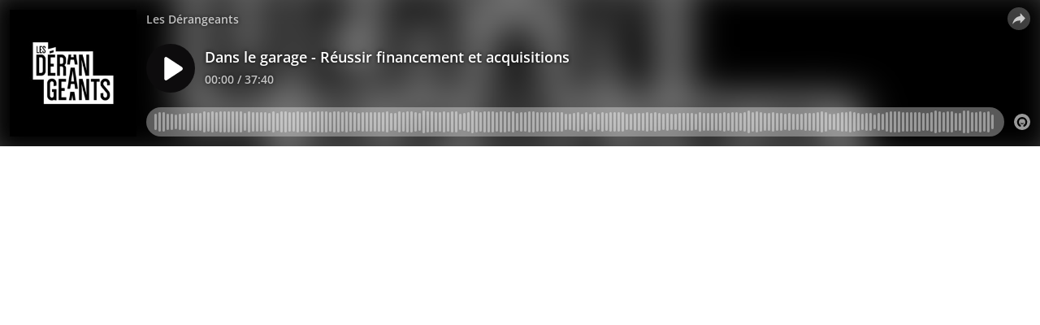

--- FILE ---
content_type: text/html; charset=utf-8
request_url: https://omny.fm/shows/les-derangeants-entrepreneurs/dans-le-garage-r-ussir-financement-et-acquisitions/embed?auto_play=false&buying=false&liking=false&download=true&sharing=true&show_comments=false&show_playcount=false&show_user=false&show_artwork=false&color
body_size: 9926
content:
<!DOCTYPE html><html dir="ltr" lang="en"><head><meta charSet="utf-8"/><link rel="dns-prefetch" href="https://www.omnycontent.com"/><link rel="icon" type="image/png" sizes="144x144" href="/_next/static/media/favicon-144x144.4df68316.png"/><meta name="viewport" content="user-scalable=no, width=device-width, initial-scale=1"/><meta http-equiv="x-ua-compatible" content="ie=edge"/><meta name="format-detection" content="email=no"/><title>Dans le garage - Réussir financement et acquisitions</title><meta name="robots" content="noindex"/><link rel="preload" as="image" href="https://www.omnycontent.com/d/clips/bf51a523-1f9d-4e51-9cdf-a8d501394d60/987ab5e9-b842-48d8-bc05-b09701459e10/a75c5e51-9ce8-4a28-a227-b09701500383/image.jpg?t=1696969406&amp;size=thumbnail"/><meta name="next-head-count" content="9"/><link data-next-font="size-adjust" rel="preconnect" href="/" crossorigin="anonymous"/><link rel="preload" href="/_next/static/css/e70acd4fe50810d6.css" as="style"/><link rel="stylesheet" href="/_next/static/css/e70acd4fe50810d6.css" data-n-g=""/><noscript data-n-css=""></noscript><script defer="" nomodule="" src="/_next/static/chunks/polyfills-42372ed130431b0a.js"></script><script src="/_next/static/chunks/webpack-bdd7b96b57592eb9.js" defer=""></script><script src="/_next/static/chunks/framework-21bb7e1521a0c41f.js" defer=""></script><script src="/_next/static/chunks/main-ad5c1898fb4b53a3.js" defer=""></script><script src="/_next/static/chunks/pages/_app-052fcecbb536b0c4.js" defer=""></script><script src="/_next/static/chunks/5c0b189e-e1bf200516e719d0.js" defer=""></script><script src="/_next/static/chunks/4103-a5f2b962d13c8fb0.js" defer=""></script><script src="/_next/static/chunks/4580-2346b653c8943f86.js" defer=""></script><script src="/_next/static/chunks/4189-dc6ce08a54128b0f.js" defer=""></script><script src="/_next/static/chunks/6065-98fe31126b856d22.js" defer=""></script><script src="/_next/static/chunks/1538-ec51653de8d63493.js" defer=""></script><script src="/_next/static/chunks/8057-f0a934399ace930b.js" defer=""></script><script src="/_next/static/chunks/6617-3a5902b6931030ca.js" defer=""></script><script src="/_next/static/chunks/3259-4a368d26d8674eef.js" defer=""></script><script src="/_next/static/chunks/5453-ecc3ad21b67f2297.js" defer=""></script><script src="/_next/static/chunks/1650-d5fcf26696af5503.js" defer=""></script><script src="/_next/static/chunks/2594-9f6d90147bccf513.js" defer=""></script><script src="/_next/static/chunks/1752-92fc0046c1d3a6a3.js" defer=""></script><script src="/_next/static/chunks/8874-a967ac3103e3b0d1.js" defer=""></script><script src="/_next/static/chunks/4904-730181f726d92112.js" defer=""></script><script src="/_next/static/chunks/pages/shows/%5BprogramSlug%5D/%5BclipSlug%5D/embed-fcfd74d3b375f5d5.js" defer=""></script><script src="/_next/static/CzoxHg63Xql2KIK93VJ_K/_buildManifest.js" defer=""></script><script src="/_next/static/CzoxHg63Xql2KIK93VJ_K/_ssgManifest.js" defer=""></script></head><body><div id="__next"><style data-emotion="css-global ptfp3d">*,*::before,*::after{box-sizing:border-box;}</style><style data-emotion="css-global c4w1m5">html,body{width:1px;min-width:100%;height:100%;font-family:Open Sans,Helvetica,Arial,sans-serif;background:transparent;-webkit-font-smoothing:antialiased;-moz-osx-font-smoothing:grayscale;}body{position:absolute;width:100%;height:100%;overflow:hidden;}</style><style data-emotion="css 1dkrzgu">.css-1dkrzgu{position:absolute;width:100%;display:-webkit-box;display:-webkit-flex;display:-ms-flexbox;display:flex;-webkit-flex-direction:column;-ms-flex-direction:column;flex-direction:column;}</style><div style="background-color:#f5f5f5" class="css-1dkrzgu"><style data-emotion="css g4zirk">.css-g4zirk{position:absolute;top:0;right:0;bottom:0;left:0;overflow:hidden;}</style><div class="css-g4zirk"><style data-emotion="css 1fmdw8f">.css-1fmdw8f{bottom:-20px;-webkit-filter:blur(20px);filter:blur(20px);left:-20px;position:absolute;right:-20px;top:-20px;}</style><style data-emotion="css 15yk1vx">.css-15yk1vx{background-image:url(https://www.omnycontent.com/d/clips/bf51a523-1f9d-4e51-9cdf-a8d501394d60/987ab5e9-b842-48d8-bc05-b09701459e10/a75c5e51-9ce8-4a28-a227-b09701500383/image.jpg?t=1696969406&size=thumbnail);-webkit-background-position:50% 50%;background-position:50% 50%;background-repeat:no-repeat;-webkit-background-size:cover;background-size:cover;bottom:-20px;-webkit-filter:blur(20px);filter:blur(20px);left:-20px;position:absolute;right:-20px;top:-20px;}</style><div class="css-15yk1vx"></div></div><style data-emotion="css 1uoyqk1">.css-1uoyqk1{background:rgba(0, 0, 0, 0.5);position:absolute;top:0;left:0;right:0;bottom:0;pointer-events:none;}@media (prefers-contrast: more){.css-1uoyqk1{background:rgba(0, 0, 0, 0.8);}}</style><div class="css-1uoyqk1"></div><style data-emotion="css 1u981gv">.css-1u981gv{color:#fff;display:-webkit-box;display:-webkit-flex;display:-ms-flexbox;display:flex;-webkit-flex-direction:column;-ms-flex-direction:column;flex-direction:column;position:relative;width:100%;}</style><div class="css-1u981gv"><style data-emotion="css 193w4t8">.css-193w4t8{display:-webkit-box;display:-webkit-flex;display:-ms-flexbox;display:flex;padding:12px;}</style><div class="css-193w4t8"><style data-emotion="css bngly5">.css-bngly5{display:-webkit-box;display:-webkit-flex;display:-ms-flexbox;display:flex;}@media (max-width: 580px){.css-bngly5{visibility:hidden;width:0;}}</style><div class="css-bngly5"><style data-emotion="css py0qv0">.css-py0qv0{display:block;width:calc(100vh - 24px);height:calc(100vh - 24px);max-height:156px;max-width:156px;}</style><div class="css-py0qv0"><style data-emotion="css 13budfd">.css-13budfd{width:100%;height:100%;display:block;}</style><img src="https://www.omnycontent.com/d/clips/bf51a523-1f9d-4e51-9cdf-a8d501394d60/987ab5e9-b842-48d8-bc05-b09701459e10/a75c5e51-9ce8-4a28-a227-b09701500383/image.jpg?t=1696969406&amp;size=small" alt="Dans le garage - Réussir financement et acquisitions" class="css-13budfd"/></div><style data-emotion="css m6mmvu">.css-m6mmvu{display:inline-block;-webkit-flex:none;-ms-flex:none;flex:none;width:12px;}</style><span role="presentation" class="css-m6mmvu"></span></div><style data-emotion="css 5novwk">.css-5novwk{display:-webkit-box;display:-webkit-flex;display:-ms-flexbox;display:flex;-webkit-flex:1 0;-ms-flex:1 0;flex:1 0;-webkit-flex-direction:column;-ms-flex-direction:column;flex-direction:column;min-width:0;}</style><div class="css-5novwk"><style data-emotion="css j7x8gr">.css-j7x8gr{display:-webkit-box;display:-webkit-flex;display:-ms-flexbox;display:flex;height:24px;position:relative;}</style><div class="css-j7x8gr"><style data-emotion="css 1ug0psk">.css-1ug0psk{display:none;}@media (max-width: 580px){.css-1ug0psk{display:-webkit-box;display:-webkit-flex;display:-ms-flexbox;display:flex;}}</style><div class="css-1ug0psk"><style data-emotion="css 1vu7xy2">.css-1vu7xy2{width:32px;height:32px;display:block;position:relative;top:-4px;}</style><img src="https://www.omnycontent.com/d/clips/bf51a523-1f9d-4e51-9cdf-a8d501394d60/987ab5e9-b842-48d8-bc05-b09701459e10/a75c5e51-9ce8-4a28-a227-b09701500383/image.jpg?t=1696969406&amp;size=thumbnail" alt="" class="css-1vu7xy2"/><span role="presentation" class="css-m6mmvu"></span></div><style data-emotion="css 1couwsm">.css-1couwsm{-webkit-flex:auto;-ms-flex:auto;flex:auto;overflow:hidden;white-space:nowrap;text-overflow:ellipsis;overflow:hidden;margin-left:-3px;margin-right:-3px;padding-left:3px;padding-right:3px;text-shadow:0 0 5px rgb(0 0 0);}</style><span class="css-1couwsm"><style data-emotion="css iim3o2">.css-iim3o2{font-weight:600;font-size:14px;line-height:1.7;opacity:0.7;}</style><bdi title="Les Dérangeants" class="css-iim3o2">Les Dérangeants</bdi></span><style data-emotion="css g6q15c">.css-g6q15c{display:inline-block;-webkit-flex:auto;-ms-flex:auto;flex:auto;}</style><span role="presentation" class="css-g6q15c"></span><style data-emotion="css 6t0107">.css-6t0107{display:inline-block;-webkit-flex:none;-ms-flex:none;flex:none;width:10px;}</style><span role="presentation" class="css-6t0107"></span><style data-emotion="css 1cme2uv">.css-1cme2uv{-webkit-align-self:center;-ms-flex-item-align:center;align-self:center;white-space:nowrap;}</style><div class="css-1cme2uv"><style data-emotion="css v58ff3">.css-v58ff3{display:inline-block;-webkit-flex:none;-ms-flex:none;flex:none;width:7px;}</style><span role="presentation" class="css-v58ff3"></span><style data-emotion="css 152ib48">.css-152ib48{-webkit-appearance:none;-moz-appearance:none;-ms-appearance:none;appearance:none;background:transparent;border:0;color:inherit;font:inherit;letter-spacing:inherit;text-rendering:inherit;padding:0;background:rgba(255,255,255,0.3);border-radius:50%;width:28px;height:28px;font-size:18px;line-height:0;opacity:0.8;}.css-152ib48:not(:disabled, .disabled){cursor:pointer;}.css-152ib48:hover,.css-152ib48:focus{background:rgba(255,255,255,0.4);}.css-152ib48:active{background:rgba(255,255,255,0.5);}.css-152ib48 svg{font-size:1em;}</style><button type="button" title="Share" aria-expanded="false" aria-haspopup="dialog" class="css-152ib48"><style data-emotion="css lqmt0p">[dir="rtl"] .css-lqmt0p{-webkit-transform:scaleX(-1);-moz-transform:scaleX(-1);-ms-transform:scaleX(-1);transform:scaleX(-1);}</style><svg xmlns="http://www.w3.org/2000/svg" width="1em" height="28px" viewBox="0 0 16 16" class="css-lqmt0p"><path fill="currentColor" fill-rule="evenodd" d="M1 14.006c.436-2.272 1.292-4.17 2.52-5.633C5 6.615 7.005 5.526 9.495 5.153V1.978c0-.016.016-.031.032-.047.015 0 .046 0 .046.016l5.415 5.617c.016.016.016.047 0 .078l-5.4 5.6c-.015.016-.03.016-.046.016s-.031-.03-.031-.047V9.976c-3.828.016-6.504 1.307-8.402 4.076-.031.016-.047.016-.062.016-.031-.016-.047-.031-.047-.062"></path></svg></button><style data-emotion="css v4yxnd">.css-v4yxnd{position:absolute;top:0;right:0;bottom:0;left:0;color:#fff;background-color:#f5f5f5;z-index:0;}</style></div></div><style data-emotion="css 1ltpgnm">.css-1ltpgnm{-webkit-align-items:center;-webkit-box-align:center;-ms-flex-align:center;align-items:center;display:-webkit-box;display:-webkit-flex;display:-ms-flexbox;display:flex;-webkit-flex:1 0;-ms-flex:1 0;flex:1 0;}</style><div class="css-1ltpgnm"><style data-emotion="css oesumn">.css-oesumn{-webkit-appearance:none;-moz-appearance:none;-ms-appearance:none;appearance:none;background:transparent;border:0;color:inherit;font:inherit;letter-spacing:inherit;text-rendering:inherit;padding:0;width:60px;height:60px;-webkit-align-items:center;-webkit-box-align:center;-ms-flex-align:center;align-items:center;background:#0d0c0d;border-radius:50%;color:#ffffff;display:-webkit-box;display:-webkit-flex;display:-ms-flexbox;display:flex;-webkit-flex:none;-ms-flex:none;flex:none;-webkit-box-pack:center;-ms-flex-pack:center;-webkit-justify-content:center;justify-content:center;position:relative;-webkit-transition:-webkit-transform 0.1s;transition:transform 0.1s;}.css-oesumn:not(:disabled, .disabled){cursor:pointer;}.css-oesumn:hover,.css-oesumn:focus{-webkit-transform:scale(1.08);-moz-transform:scale(1.08);-ms-transform:scale(1.08);transform:scale(1.08);}.css-oesumn:active{-webkit-transform:scale(1);-moz-transform:scale(1);-ms-transform:scale(1);transform:scale(1);}</style><button type="button" title="Play" class="css-oesumn"><style data-emotion="css iwcgen">.css-iwcgen{display:block;width:55%;height:55%;}</style><svg xmlns="http://www.w3.org/2000/svg" width="1em" height="1em" viewBox="0 0 16 16" class="css-iwcgen"><path fill="currentColor" d="M5.693 14.724C4.76 15.335 4 14.897 4 13.75V2.25C4 1.1 4.76.666 5.693 1.276l8.606 5.62c.935.61.934 1.6 0 2.21l-8.606 5.62z"></path></svg></button><span role="presentation" class="css-m6mmvu"></span><style data-emotion="css 1yplvz0">.css-1yplvz0{display:-webkit-box;display:-webkit-flex;display:-ms-flexbox;display:flex;-webkit-flex:1 0;-ms-flex:1 0;flex:1 0;-webkit-flex-direction:column;-ms-flex-direction:column;flex-direction:column;min-width:0;position:relative;top:-2px;}</style><div class="css-1yplvz0"><style data-emotion="css 20xy69">.css-20xy69{font-size:18px;height:1.7em;line-height:1.7;position:relative;}</style><div class="css-20xy69"><style data-emotion="css r5gyjf">.css-r5gyjf{position:absolute;display:-webkit-box;display:-webkit-flex;display:-ms-flexbox;display:flex;height:100%;width:100%;}</style><div title="Dans le garage - Réussir financement et acquisitions" class="css-r5gyjf"><style data-emotion="css 1wqedeq">.css-1wqedeq{display:-webkit-box;display:-webkit-flex;display:-ms-flexbox;display:flex;text-shadow:0 0 5px rgb(0 0 0);overflow:hidden;margin-left:-3px;margin-right:-3px;padding-left:3px;padding-right:3px;}</style><div dir="ltr" class="css-1wqedeq"><style data-emotion="css efd8xk">.css-efd8xk{white-space:nowrap;will-change:transform;-webkit-animation-play-state:running;animation-play-state:running;}</style><div class="css-efd8xk"><style data-emotion="css 16ceglb">.css-16ceglb{font-weight:600;}</style><span class="css-16ceglb"><span>Dans le garage - Réussir financement et acquisitions</span></span></div></div></div></div><style data-emotion="css 135vphm">.css-135vphm{font-weight:600;-webkit-align-self:flex-start;-ms-flex-item-align:flex-start;align-self:flex-start;-webkit-align-items:center;-webkit-box-align:center;-ms-flex-align:center;align-items:center;display:-webkit-box;display:-webkit-flex;display:-ms-flexbox;display:flex;font-size:14px;line-height:1.7;max-width:100%;}</style><div dir="ltr" class="css-135vphm"><style data-emotion="css 1hehdqf">.css-1hehdqf{opacity:0.7;text-overflow:ellipsis;white-space:nowrap;overflow:hidden;margin-left:-3px;margin-right:-3px;padding-left:3px;padding-right:3px;text-shadow:0 0 5px rgb(0 0 0);}</style><span class="css-1hehdqf">00:00 / 37:40</span><style data-emotion="css 1o0itcx">.css-1o0itcx{-webkit-align-items:flex-start;-webkit-box-align:flex-start;-ms-flex-align:flex-start;align-items:flex-start;display:-webkit-inline-box;display:-webkit-inline-flex;display:-ms-inline-flexbox;display:inline-flex;height:0;}</style></div></div></div><style data-emotion="css 1z0fvj1">.css-1z0fvj1{-webkit-align-items:center;-webkit-box-align:center;-ms-flex-align:center;align-items:center;display:-webkit-box;display:-webkit-flex;display:-ms-flexbox;display:flex;height:36px;}</style><div class="css-1z0fvj1"><style data-emotion="css cs7zos">.css-cs7zos{-webkit-flex:1;-ms-flex:1;flex:1;height:100%;opacity:0;-webkit-transition:opacity 333ms;transition:opacity 333ms;}</style><style data-emotion="css 12ui1nq">.css-12ui1nq{-webkit-flex:1;-ms-flex:1;flex:1;height:100%;opacity:0;-webkit-transition:opacity 333ms;transition:opacity 333ms;}.css-12ui1nq:focus-within{outline:Highlight auto 1px;outline:-webkit-focus-ring-color auto 1px;outline:blue auto 1px;}@supports selector(:has(*)){.css-12ui1nq:focus-within{outline:none;}.css-12ui1nq:focus-within:has(input[type=range]:focus-visible){outline:Highlight auto 1px;outline:-webkit-focus-ring-color auto 1px;outline:blue auto 1px;}}</style><label for=":R4rl6del6:" class="css-12ui1nq"><style data-emotion="css tabmx7">.css-tabmx7{border-width:0;clip:rect(0,0,0,0);height:1px;margin:-1px;overflow:hidden;padding:0;position:absolute;white-space:nowrap;width:1px;}</style><input type="range" id=":R4rl6del6:" aria-valuetext="00:00 / 37:40" step="15" min="0" max="2260.428" class="css-tabmx7" value="0"/><div dir="ltr" style="flex:1;position:relative;margin:0 10px;cursor:pointer;height:100%"><div style="border-radius:999px;position:absolute;overflow:hidden;top:0;right:-10px;bottom:0;left:-10px;transform:translateZ(0)"><div style="position:absolute;top:0;right:0;bottom:0;left:0;background:#ffffff;opacity:0.35"></div><div style="position:absolute;top:0;right:0;bottom:0;left:0;transition:opacity 333ms;will-change:opacity, width;opacity:0;background:#0d0c0d;width:10px"></div></div><div style="position:absolute;top:4px;right:0;bottom:4px;left:0;white-space:nowrap;overflow:hidden;opacity:0.4"></div><div style="position:absolute;top:4px;right:0;bottom:4px;left:0;white-space:nowrap;overflow:hidden;width:0%"></div><div style="position:absolute;top:0;right:0;bottom:0;left:0;touch-action:none;user-select:none"></div></div></label><span role="presentation" class="css-m6mmvu"></span><style data-emotion="css mffoyx">.css-mffoyx{color:currentColor;-webkit-text-decoration:none;text-decoration:none;position:relative;display:-webkit-box;display:-webkit-flex;display:-ms-flexbox;display:flex;font-size:20px;opacity:0.6;}.css-mffoyx::before{content:'';position:absolute;bottom:-2px;left:-2px;right:-2px;top:-2px;}.css-mffoyx:hover,.css-mffoyx:focus{opacity:1;}</style><a href="https://omnystudio.com/learn?utm_source=omnyfm-embed&amp;utm_medium=overlay" target="_blank" rel="noreferrer" title="Powered by Omny Studio" class="css-mffoyx"><svg xmlns="http://www.w3.org/2000/svg" width="1em" height="1em" fill="none" viewBox="0 0 16 16"><path fill="currentColor" fill-rule="evenodd" d="M8 0a8 8 0 0 1 7.996 7.75L16 8a8 8 0 0 1-7.75 7.996L8 16A8 8 0 0 1 .004 8.25L0 8A8 8 0 0 1 7.75.004zm0 3.27c-2.757 0-5 2.243-5 5 0 1.785.963 3.448 2.513 4.338a.92.92 0 1 0 .917-1.596A3.17 3.17 0 0 1 4.84 8.27 3.163 3.163 0 0 1 8 5.11a3.163 3.163 0 0 1 3.16 3.16 3.17 3.17 0 0 1-1.583 2.739.92.92 0 1 0 .92 1.593A5.02 5.02 0 0 0 13 8.27c0-2.757-2.243-5-5-5m-.71 5.873.035.054c.074.104.272.31.664.31a.84.84 0 0 0 .702-.337l.068-.104a.419.419 0 0 1 .697.455c-.158.305-.645.822-1.467.822-.83 0-1.303-.524-1.45-.834a.418.418 0 0 1 .752-.366" clip-rule="evenodd"></path></svg></a></div></div></div><style data-emotion="css 1i3648n">.css-1i3648n{position:absolute;top:0;right:0;bottom:0;left:0;}</style></div></div></div><script id="__NEXT_DATA__" type="application/json">{"props":{"pageProps":{"_sentryTraceData":"d2562ae561b54a7ebcc3fbaca9c2d13b-897b6f8640d5ef8b-0","_sentryBaggage":"sentry-environment=Production,sentry-release=omny-fm-1.0.910,sentry-public_key=26e057be21a84efb8189b730ef099727,sentry-trace_id=d2562ae561b54a7ebcc3fbaca9c2d13b,sentry-sample_rate=0.001,sentry-transaction=%2Fshows%2F%5BprogramSlug%5D%2F%5BclipSlug%5D%2Fembed,sentry-sampled=false","type":"success","clip":{"Id":"a75c5e51-9ce8-4a28-a227-b09701500383","Title":"Dans le garage - Réussir financement et acquisitions","Slug":"dans-le-garage-r-ussir-financement-et-acquisitions","Description":"(Hors série 1 de 4) \u003e Vous avez besoin de cash pour grandir ou planifiez une première acquisition? Sylvain Dupuis (directeur principal investissements, Desjardins Capital) et Jean-François Pelland (associé, Gowling WLG) répondent aux questions de Marie-Philip Simard et Alex Mensi. \u003e Où trouver de l’argent. Choisir son moment. Vendre son plan. Nos experts ont des conseils payants!","DescriptionHtml":"\u003cp\u003e(Hors série 1 de 4) \u0026gt; Vous avez besoin de cash pour grandir ou planifiez une première acquisition? Sylvain Dupuis (directeur principal investissements, Desjardins Capital) et Jean-François Pelland (associé, Gowling WLG) répondent aux questions de Marie-Philip Simard et Alex Mensi. \u0026gt; Où trouver de l’argent. Choisir son moment. Vendre son plan. Nos experts ont des conseils payants!\u003c/p\u003e","Summary":null,"Tags":[],"TranscriptUrl":null,"HasPublishedTranscript":false,"Season":2,"Episode":7,"EpisodeType":"Bonus","ImageUrl":"https://www.omnycontent.com/d/clips/bf51a523-1f9d-4e51-9cdf-a8d501394d60/987ab5e9-b842-48d8-bc05-b09701459e10/a75c5e51-9ce8-4a28-a227-b09701500383/image.jpg?t=1696969406\u0026size=Medium","ImageColors":{"Primary":"010101","Secondary":"f8f8f8","Contrast":"ffffff"},"AudioUrl":"https://traffic.omny.fm/d/clips/bf51a523-1f9d-4e51-9cdf-a8d501394d60/987ab5e9-b842-48d8-bc05-b09701459e10/a75c5e51-9ce8-4a28-a227-b09701500383/audio.mp3","WaveformUrl":"https://www.omnycontent.com/d/clips/bf51a523-1f9d-4e51-9cdf-a8d501394d60/987ab5e9-b842-48d8-bc05-b09701459e10/a75c5e51-9ce8-4a28-a227-b09701500383/waveform?t=1696969419\u0026token=jTmvy770CEFndp6O1929m1HoGgqP2Pvd","VideoUrl":null,"EmbedUrl":"https://omny.fm/shows/les-derangeants-entrepreneurs/dans-le-garage-r-ussir-financement-et-acquisitions/embed","DurationSeconds":2260.428,"PublishState":"Published","PublishedUrl":"https://omny.fm/shows/les-derangeants-entrepreneurs/dans-le-garage-r-ussir-financement-et-acquisitions","Visibility":"Public","PublishedUtc":"2019-02-19T22:16:13Z","PlaylistIds":["e9eedc03-e482-413b-afbc-b09701459e48"],"Chapters":[],"State":"Ready","ShareUrl":"https://omny.fm/shows/les-derangeants/dans-le-garage-r-ussir-financement-et-acquisitions","RssLinkOverride":"https://omny.fm/shows/les-derangeants/dans-le-garage-r-ussir-financement-et-acquisitions","ImportedId":"tag:soundcloud,2010:tracks/577846119","Monetization":{"PreRoll":true,"PostRoll":true,"MidRolls":[]},"AdMarkers":[{"Offset":"00:00:00","MaxNumberOfAds":1,"AdMarkerType":"PreRoll"},{"Offset":"00:37:40.4277550","MaxNumberOfAds":2,"AdMarkerType":"PostRoll"}],"HasPreRollVideoAd":false,"RecordingMetadata":null,"PublishedAudioSizeInBytes":36183218,"ContentRating":"Clean","AudioOptions":{"IncludeIntroOutro":false,"AutoLevelAudio":false},"ExternalId":null,"CustomFieldData":null,"VideoUrls":null,"EmbedOptions":{"ForegroundColor":"0a0a0a","BackgroundColor":"f5f5f5","HighlightColor":"0d0c0d","IsEmbedColorsLocked":false,"ShowArtwork":true,"ShowShare":true,"ShowFollow":false,"ShowDownload":false,"ShowDescription":false,"ShowPlaylistImages":true,"ShowPlaylistShare":true,"IsEmbedOptionsLocked":false,"CustomBranding":false,"CustomLogoWide":null,"CustomLogoSmall":null,"CustomLogoTitle":null,"CustomLogoUrl":null,"CustomGATrackingId":"UA-124602370-1"},"Program":{"Id":"987ab5e9-b842-48d8-bc05-b09701459e10","Name":"Les Dérangeants","Slug":"les-derangeants-entrepreneurs","Description":"Les Dérangeants, ce sont six jeunes entrepreneurs à succès dont la vision bouleverse les vieux réflexes. Ce sont Anne Martel, Etienne Crevier, Louis-François Marcotte, Carlo Coccaro, Dominic Gagnon et Marie-Claude Duquette. Ils ont du culot, des contacts et une solide conscience sociale. Souvent, tout ce qui leur manque, c’est un peu de sagesse! Inspirants à côtoyer et impossibles à ignorer, ils se regroupent au sein de l’OBNL Les Dérangeants et lancent le podcast Les Dérangeants – fièrement présenté par le Fonds de solidarité FTQ, diffusé par QUB radio et propulsé par AsterX Québecor.\n\nLes Dérangeants : Le podcast de la nouvelle génération d'entrepreneurs au Québec. ","DescriptionHtml":"\u003cp\u003e\u003cstrong\u003eLes Dérangeants\u003c/strong\u003e, ce sont six jeunes entrepreneurs à succès dont la vision bouleverse les vieux réflexes. Ce sont \u003cstrong\u003eAnne Martel, Etienne Crevier, Louis-François Marcotte, Carlo Coccaro, Dominic Gagnon\u003c/strong\u003e et \u003cstrong\u003eMarie-Claude Duquette\u003c/strong\u003e. Ils ont du culot, des contacts et une solide conscience sociale. Souvent, tout ce qui leur manque, c’est un peu de sagesse! Inspirants à côtoyer et impossibles à ignorer, ils se regroupent au sein de l’\u003cstrong\u003eOBNL Les Dérangeants \u003c/strong\u003eet lancent le podcast Les Dérangeants – fièrement présenté par le \u003cstrong\u003eFonds de solidarité FTQ\u003c/strong\u003e, diffusé par \u003cstrong\u003eQUB radio\u003c/strong\u003e et propulsé par \u003cstrong\u003eAsterX Québecor\u003c/strong\u003e.\u003c/p\u003e\r\n\u003cp\u003e\u003cstrong\u003eLes Dérangeants\u003c/strong\u003e : Le podcast de la nouvelle génération d'entrepreneurs au Québec. \u003c/p\u003e","Author":"Les Dérangeants","Publisher":"Les Dérangeants","Copyright":"Les Dérangeants","Language":"fr","ArtworkUrl":"https://www.omnycontent.com/d/programs/bf51a523-1f9d-4e51-9cdf-a8d501394d60/987ab5e9-b842-48d8-bc05-b09701459e10/image.jpg?t=1696967134\u0026size=Medium","Category":"Entrepreneurship","Categories":["Entrepreneurship"],"SocialWeb":"https://www.qub.ca/","SocialTwitter":"","SocialFacebook":"derangeants","SocialShowSupportUrl":null,"SocialShowSupportLabel":"","Hidden":false,"Archived":false,"Network":"Qub Radio","NetworkId":"5ad3d910-2bd7-4796-b96b-aa400012cf35","ExternalId":null,"ContactName":"Etienne Roy","ContactEmail":"etienne.roy@quebecormedia.com","CustomFieldData":null,"DefaultPlaylistId":"e9eedc03-e482-413b-afbc-b09701459e48","DefaultPlaylist":{"Id":"e9eedc03-e482-413b-afbc-b09701459e48","Title":"Les Dérangeants","Slug":"podcast","Description":"Les Dérangeants, ce sont 6 jeunes entrepreneurs à succès dont la vision bouleverse les vieux réflexes. Ce sont Marie-Josée Richer, Etienne Crevier, Farnel Fleurant, Dominic Gagnon, Elisabeth Abbatiello et Philippe Lamarre. Ils ont du culot, des contacts et une solide conscience sociale. Souvent, tout ce qui leur manque, c’est un peu de sagesse! Inspirants à côtoyer et impossibles à ignorer, ils se regroupent au sein de l’OBNL Les Dérangeants et lancent le podcast Les Dérangeants – fièrement présenté par le Fonds de solidarité FTQ, diffusé par QUB radio et propulsé par AsterX Québecor.\n\nLes Dérangeants : Le podcast de la nouvelle génération d'entrepreneurs au Québec. ","DescriptionHtml":"\u003cp\u003e\u003cstrong\u003eLes Dérangeants\u003c/strong\u003e, ce sont 6 jeunes entrepreneurs à succès dont la vision bouleverse les vieux réflexes. Ce sont \u003cstrong\u003eMarie-Josée Richer, Etienne Crevier, Farnel Fleurant, Dominic Gagnon, Elisabeth Abbatiello\u003c/strong\u003e et \u003cstrong\u003ePhilippe Lamarre\u003c/strong\u003e. Ils ont du culot, des contacts et une solide conscience sociale. Souvent, tout ce qui leur manque, c’est un peu de sagesse! Inspirants à côtoyer et impossibles à ignorer, ils se regroupent au sein de l’\u003cstrong\u003eOBNL Les Dérangeants \u003c/strong\u003eet lancent le podcast Les Dérangeants – fièrement présenté par le \u003cstrong\u003eFonds de solidarité FTQ\u003c/strong\u003e, diffusé par \u003cstrong\u003eQUB radio\u003c/strong\u003e et propulsé par \u003cstrong\u003eAsterX Québecor\u003c/strong\u003e.\u003c/p\u003e\r\n\u003cp\u003e\u003cstrong\u003eLes Dérangeants\u003c/strong\u003e : Le podcast de la nouvelle génération d'entrepreneurs au Québec. \u003c/p\u003e","Summary":"Les Dérangeants, ce sont 6 jeunes entrepreneurs à succès dont la vision bouleverse les vieux réflexes. Ce sont Anne Martel, Etienne Crevier, Louis-François Marcotte, Carlo Coccaro, Dominic Gagnon et Marie-Claude Duquette. Ils ont du culot, des contacts et une solide conscience sociale. Souvent, tout ce qui leur manque, c’est un peu de sagesse! Inspirants à côtoyer et impossibles à ignorer, ils se regroupent au sein de l’OBNL Les Dérangeants et lancent le podcast Les Dérangeants – fièrement présenté par le Fonds de solidarité FTQ, diffusé par QUB radio et propulsé par AsterX Québecor.  Les Dérangeants : Le podcast de la nouvelle génération d'entrepreneurs au Québec.","RssFeedUrl":"https://www.omnycontent.com/d/playlist/bf51a523-1f9d-4e51-9cdf-a8d501394d60/987ab5e9-b842-48d8-bc05-b09701459e10/e9eedc03-e482-413b-afbc-b09701459e48/podcast.rss","EmbedUrl":"https://omny.fm/shows/les-derangeants-entrepreneurs/playlists/podcast/embed","ArtworkUrl":"https://www.omnycontent.com/d/playlist/bf51a523-1f9d-4e51-9cdf-a8d501394d60/987ab5e9-b842-48d8-bc05-b09701459e10/e9eedc03-e482-413b-afbc-b09701459e48/image.jpg?t=1744040343\u0026size=Medium","NumberOfClips":182,"Visibility":"Public","ContentRating":"Clean","Categories":["Entrepreneurship"],"DirectoryLinks":{"ApplePodcasts":"https://podcasts.apple.com/us/podcast/les-d%C3%A9rangeants/id1235311749","ApplePodcastsId":"1235311749","GooglePodcasts":null,"Spotify":"https://open.spotify.com/show/3f2EG1tfLjM4wlD3YuaTkb?si=0c7534347b084f2e","Stitcher":null,"TuneIn":null,"GooglePlay":null,"RssFeed":"https://omny.fm/shows/les-derangeants-entrepreneurs/playlists/podcast.rss","IHeart":null,"AmazonMusic":null,"YouTubeMusic":null},"CustomFieldData":null,"Author":"Les Dérangeants","MediaType":null,"ProgramId":"987ab5e9-b842-48d8-bc05-b09701459e10","ProgramSlug":"les-derangeants-entrepreneurs","OrganizationId":"bf51a523-1f9d-4e51-9cdf-a8d501394d60","ModifiedAtUtc":"2026-01-20T10:07:03.443Z"},"AdConfig":{"ConfigTriton":null,"ConfigVast":null},"OrganizationId":"bf51a523-1f9d-4e51-9cdf-a8d501394d60","ModifiedAtUtc":"2026-01-20T21:24:49.937Z"},"ProgramId":"987ab5e9-b842-48d8-bc05-b09701459e10","ProgramSlug":"les-derangeants-entrepreneurs","OrganizationId":"bf51a523-1f9d-4e51-9cdf-a8d501394d60","ModifiedAtUtc":"2023-10-31T03:27:29.903Z"},"config":{"accessToken":null,"autoplay":false,"branding":{"type":"omny"},"colorBackground":"#f5f5f5","colorForeground":"#fff","colorHighlight":"#0d0c0d","colorHighlightInvert":"#ffffff","customGATrackingId":"UA-124602370-1","embedSize":"Wide","embedSource":"Embed","embedStyle":"Cover","errors":[],"firstClipStartTimeSeconds":null,"inPlaylist":null,"lightPlay":false,"omnyButtonBackgroundColor":{"default":"rgba(255,255,255,0.3)","hover":"rgba(255,255,255,0.4)","active":"rgba(255,255,255,0.5)"},"playlistClipLimit":null,"referrerOverride":null,"selectedClipId":null,"showDescription":false,"showDownload":false,"showFollow":false,"showImage":true,"showBackgroundImage":true,"showPlaylist":true,"showPlaylistImages":true,"showPlaylistShare":true,"showProgram":true,"showShare":true,"showTranscript":false}},"hasError":false,"localeWithContext":{"context":"default","locale":"en"},"messages":{"+eqRPe":"Playlists","/NkaHk":"Follow podcast","01l/g0":"RSS feed","0L5Ckk":"Clips","0knEsC":"Copy link","23wknU":"More","2KFZll":"Clean","2OLm4c":"Pause","2ka0z5":"Transcript","2lTyoV":"Social links","2ruWr0":"The playlist does not exist or may be private","39G6ZV":"{programName} clips","3IcBgL":"Browse {clipCount} clip(s)","3dLXEH":"This show has not published any playlists","4c5F/j":"Browse the show's clips","4lXGQR":"Share","5gsULW":"Published","5z0Zdm":"Load more","6DfCqJ":"Download audio","6tsccE":"The page you're looking for cannot be found or is no longer available.","758ufn":"Open RSS feed","7BjVAW":"View show website","7HfwP7":"Clip with playlist","7NiYZ7":"Auto-scroll","7VdXtY":"RSS feed URL","8zDrHX":"Speaker {number}","9bngIi":"{clipCount} clip(s) in playlist","A6tBk9":"Playlist by {show}","AjkEr4":"View more clips","AwDfR7":"Close","B/n8XI":"Try again","BFgU5Z":"Page not found","BRV15f":"Browse other playlists","BdvMUA":"This playlist contains no clips","C5hTSH":"Transcript not available","CHWyii":"Apple Podcasts","CdsPL4":"Error loading previous clips. Try again?","D0Mrk2":"Follow this podcast","D7h93F":"Error loading more clips. Try again?","DD6Z4C":"Skip in {seconds}","DRVtuq":"No clips","DyvHuA":"Follow the podcast:","E2LHDa":"Copy link","EkRgmS":"Listener Privacy Policy","F79XFZ":"Explicit","FF2c7y":"Social links:","FMKp/i":"More clips","FnW2Bm":"Square","GQjAJn":"Powered by Omny Studio","HPLv66":"iFrame code","Hb2XsU":"No description provided","I2NNlA":"Transcript is empty","I99u/Q":"Play from {time}","IIrh7z":"500: Server error","ILMonT":"Try again","IVh3a6":"View more clips","J0YbzF":"Check your internet connection, disable any ad blockers, and try again.","Jc7PfX":"Embed","K8K3ZE":"Try again","KD/2V4":"Omny Studio is the complete audio management solution for podcasters and radio stations","L+KaJx":"{message} (Error code {code})","LA3JyA":"Chapters","LO2w6V":"Choose the podcast app you use","Lp86TL":"Last updated {humanRelativeTime}","M4qPXC":"Load more","MFGofF":"Server error","MtCvYn":"Play","MwPyxY":"There was an error loading the embed player","N+g8gy":"Description","NURly/":"Share","NjTET2":"This show has not published any clips","PREmDS":"Playlist unavailable","PiPu5U":"There was a problem playing the clip","PvQrLx":"Show full transcript","QL4EiB":"Powered by {logo}","QiRYYM":"Copy embed","REGc/+":"View description","RMhRVo":"Skip ad","Rbw235":"Share","RsW0yu":"{clipCount} clip(s)","SnkIO1":"Less","SsOgen":"Load previous","TERz+g":"No clips","TK2w2O":"View the show's other clips","UA//bC":"Options","UcbLk9":"Follow podcast","UhRFxa":"We're looking into it and will hope to restore access soon.","W8/Tzh":"Episode","WGizcs":"Explicit","WWXiQi":"Download","X/m8gH":"Recent clips","X6EXxb":"Visit website","YCRJ3W":"Copyright Policy (DMCA)","YPzUAX":"Email","YZxKob":"If you use another podcast app, copy and paste the following RSS feed URL into your app's \"subscribe by URL\" screen.","Yo7we+":"Support the show","a0hhKt":"Clip","aSuFIa":"Season","b7tnyF":"Enterprise podcasting made simple.","cGdg+S":"Play from {time}","czGDbU":"Share on {platform}","dCvgQE":"Wide image","dxchsu":"Type","eDeMLC":"RSS feed","eaa0T0":"Listen on {platform}","eeGno2":"Listener privacy policy","fqJT6M":"Support the show","fqT5Lu":"Copy link","fzXfut":"Transcript content","g9mqs5":"{clipCount} clip(s)","ghhNtP":"Preview","hELcFl":"Email link","hI+ITj":"Learn more at omnystudio.com","hKQJLZ":"Loading playlist","hYYJKF":"{clipCount} clip(s)","hze1Yr":"An error occurred","iniDkn":"Description","jVIZy7":"Wide simple","kXjAVe":"More info","kj5dF1":"View more info","kvqnxP":"Follow {programName}","lafl8X":"Clip unavailable","mA/Dm/":"{programName} playlists","nTaRjo":"View show Facebook page","nwrQ3H":"Please ensure the podcast app is installed on your device first.","nxIhYz":"This playlist does not contain any clips","oz37YI":"Play","pChKd4":"Loading transcript","paTpkO":"Error code {code}","psYoQv":"The clip does not exist or may be private","q2U7Sr":"Website","qU06M0":"No playlists","qXwXEk":"Copy embed code","salWTD":"404: Page not found","taNeoW":"RSS feed","toL+p2":"Copy link","uo5Kof":"Advertisement","vNG/Eb":"Privacy Policy","vZFQxK":"Error loading playlist","vfhMGQ":"Transcript","wWui0J":"Pause","x3AXhv":"Error loading clips. Try again?","x6wawT":"Clip with transcript","xL6SjT":"This podcast contains members-only clips with a feed URL which is unique to you — make sure to keep this URL private.","xj80iH":"View show X (Twitter) feed","xrajqS":"Size","yNBxKS":"View the show's other playlists","z+0IbJ":"In {playlistCount} playlist(s)","z8vmoq":"Terms of Service","zEzc06":"The page you're looking for is experiencing technical issues.","zKdTpz":"Show website","zd57BI":"Published {publishDate}"},"__N_SSP":true},"page":"/shows/[programSlug]/[clipSlug]/embed","query":{"auto_play":"false","buying":"false","liking":"false","download":"true","sharing":"true","show_comments":"false","show_playcount":"false","show_user":"false","show_artwork":"false","color":"","cloudflare-language":"","programSlug":"les-derangeants-entrepreneurs","clipSlug":"dans-le-garage-r-ussir-financement-et-acquisitions"},"buildId":"CzoxHg63Xql2KIK93VJ_K","runtimeConfig":{"embedDisableConsumptionAnalytics":"false","environment":"production","omnyApiBaseUrl":"https://api.omny.fm","omnyCdnBaseUrl":"https://www.omnycontent.com","omnyFmBaseUrl":"https://omny.fm","omnyFmFacebookId":"1547996092155695","omnyFmTrafficBaseUrl":"https://traffic.omny.fm","omnyMarketingBaseUrl":"https://omnystudio.com","sentryDsn":"https://26e057be21a84efb8189b730ef099727@o479328.ingest.sentry.io/6149200"},"isFallback":false,"isExperimentalCompile":false,"gssp":true,"appGip":true,"scriptLoader":[]}</script></body></html>